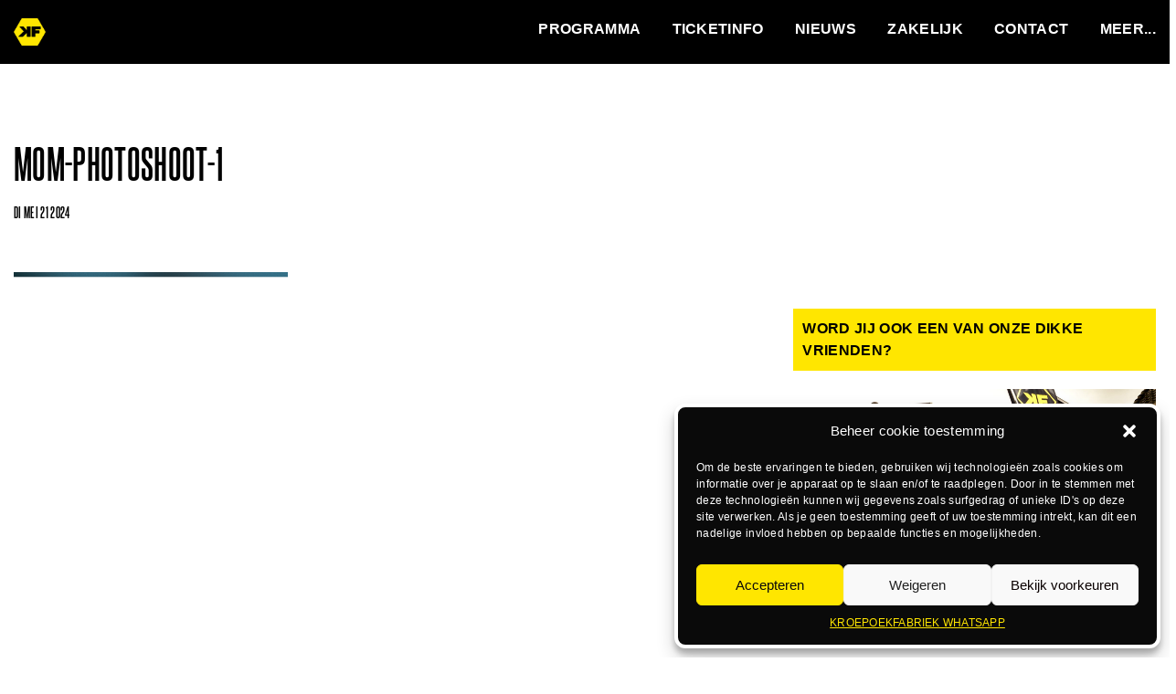

--- FILE ---
content_type: text/html; charset=UTF-8
request_url: https://kroepoekfabriek.nl/agenda/mother-of-millions-thistle-sifter-2/attachment/61143/
body_size: 13363
content:


<!doctype html>
<html class="no-js" lang="nl-NL" >
    <head>
<meta name="facebook-domain-verification" content="q2uyvoonlximm2at153ll2ijg1wq7b" />
<script>var interval = setInterval(function() { if(document.readyState === 'complete') { clearInterval(interval);$("#load_site").fadeOut('slow', function(){$("#load_site").remove();});}  }, 100);</script>
<style>
#load_site{position:absolute;z-index:9999999999;width:100%;height:100%;top:0;left:0;opacity:1;background-color:#ffe600}#load_site span{width:120px;height:60px;position:absolute;left:50%;top:50%;margin-left:-60px;margin-top:-30px; font-weight: bold; font-size: 1em; font-color:white; text-align: center;}
		#container{
	padding-top:60px;}
	</style>

        <!-- WP-NODE 3 -->
        <meta charset="utf-8" />
        <meta name="viewport" content="initial-scale=1, width=device-width, maximum-scale=1, minimum-scale=1, user-scalable=no">
        <title>mom-photoshoot-1 | De Kroepoekfabriek</title>
        <link rel="icon" href="https://kroepoekfabriek.nl/wp-content/themes/kroepoekfabriek/favicon.ico" type="image/x-icon">

        <script>
            var wpurl = 'https://kroepoekfabriek.nl';
            var FB;
        </script>
		 <meta name='robots' content='index, follow, max-image-preview:large, max-snippet:-1, max-video-preview:-1' />
	<style>img:is([sizes="auto" i], [sizes^="auto," i]) { contain-intrinsic-size: 3000px 1500px }</style>
	
	<!-- This site is optimized with the Yoast SEO plugin v24.3 - https://yoast.com/wordpress/plugins/seo/ -->
	<link rel="canonical" href="https://kroepoekfabriek.nl/agenda/mother-of-millions-thistle-sifter-2/attachment/61143/" />
	<meta property="og:locale" content="nl_NL" />
	<meta property="og:type" content="article" />
	<meta property="og:title" content="mom-photoshoot-1 | De Kroepoekfabriek" />
	<meta property="og:url" content="https://kroepoekfabriek.nl/agenda/mother-of-millions-thistle-sifter-2/attachment/61143/" />
	<meta property="og:site_name" content="De Kroepoekfabriek" />
	<meta property="article:publisher" content="http://www.facebook.com/kroepoekfabriek" />
	<meta property="article:modified_time" content="2024-05-21T11:41:37+00:00" />
	<meta property="og:image" content="https://kroepoekfabriek.nl/agenda/mother-of-millions-thistle-sifter-2/attachment/61143" />
	<meta property="og:image:width" content="1024" />
	<meta property="og:image:height" content="512" />
	<meta property="og:image:type" content="image/png" />
	<script type="application/ld+json" class="yoast-schema-graph">{"@context":"https://schema.org","@graph":[{"@type":"WebPage","@id":"https://kroepoekfabriek.nl/agenda/mother-of-millions-thistle-sifter-2/attachment/61143/","url":"https://kroepoekfabriek.nl/agenda/mother-of-millions-thistle-sifter-2/attachment/61143/","name":"mom-photoshoot-1 | De Kroepoekfabriek","isPartOf":{"@id":"https://kroepoekfabriek.nl/#website"},"primaryImageOfPage":{"@id":"https://kroepoekfabriek.nl/agenda/mother-of-millions-thistle-sifter-2/attachment/61143/#primaryimage"},"image":{"@id":"https://kroepoekfabriek.nl/agenda/mother-of-millions-thistle-sifter-2/attachment/61143/#primaryimage"},"thumbnailUrl":"https://kroepoekfabriek.nl/wp-content/uploads/2024/04/mom-photoshoot-1-1.png","datePublished":"2024-05-21T11:41:36+00:00","dateModified":"2024-05-21T11:41:37+00:00","breadcrumb":{"@id":"https://kroepoekfabriek.nl/agenda/mother-of-millions-thistle-sifter-2/attachment/61143/#breadcrumb"},"inLanguage":"nl-NL","potentialAction":[{"@type":"ReadAction","target":["https://kroepoekfabriek.nl/agenda/mother-of-millions-thistle-sifter-2/attachment/61143/"]}]},{"@type":"ImageObject","inLanguage":"nl-NL","@id":"https://kroepoekfabriek.nl/agenda/mother-of-millions-thistle-sifter-2/attachment/61143/#primaryimage","url":"https://kroepoekfabriek.nl/wp-content/uploads/2024/04/mom-photoshoot-1-1.png","contentUrl":"https://kroepoekfabriek.nl/wp-content/uploads/2024/04/mom-photoshoot-1-1.png","width":2000,"height":1000},{"@type":"BreadcrumbList","@id":"https://kroepoekfabriek.nl/agenda/mother-of-millions-thistle-sifter-2/attachment/61143/#breadcrumb","itemListElement":[{"@type":"ListItem","position":1,"name":"Home","item":"https://kroepoekfabriek.nl/"},{"@type":"ListItem","position":2,"name":"MOTHER OF MILLIONS + THISTLE SIFTER","item":"https://kroepoekfabriek.nl/agenda/mother-of-millions-thistle-sifter-2/"},{"@type":"ListItem","position":3,"name":"mom-photoshoot-1"}]},{"@type":"WebSite","@id":"https://kroepoekfabriek.nl/#website","url":"https://kroepoekfabriek.nl/","name":"De Kroepoekfabriek","description":"Poppodium Vlaardingen: concerten, clubavonden en meer.","publisher":{"@id":"https://kroepoekfabriek.nl/#organization"},"potentialAction":[{"@type":"SearchAction","target":{"@type":"EntryPoint","urlTemplate":"https://kroepoekfabriek.nl/?s={search_term_string}"},"query-input":{"@type":"PropertyValueSpecification","valueRequired":true,"valueName":"search_term_string"}}],"inLanguage":"nl-NL"},{"@type":"Organization","@id":"https://kroepoekfabriek.nl/#organization","name":"De Kroepoekfabriek","url":"https://kroepoekfabriek.nl/","logo":{"@type":"ImageObject","inLanguage":"nl-NL","@id":"https://kroepoekfabriek.nl/#/schema/logo/image/","url":"https://kroepoekfabriek.nl/wp-content/uploads/2016/06/KF-Logo-RGB-v1.png","contentUrl":"https://kroepoekfabriek.nl/wp-content/uploads/2016/06/KF-Logo-RGB-v1.png","width":640,"height":640,"caption":"De Kroepoekfabriek"},"image":{"@id":"https://kroepoekfabriek.nl/#/schema/logo/image/"},"sameAs":["http://www.facebook.com/kroepoekfabriek","https://x.com/kroepoekfabriek","http://instagram.com/kroepoekfabriek/","https://www.linkedin.com/company/kroepoekfabriek","https://www.youtube.com/user/kroepoekfabriek"]}]}</script>
	<!-- / Yoast SEO plugin. -->


<link rel='stylesheet' id='wp-block-library-css' href='https://kroepoekfabriek.nl/wp-includes/css/dist/block-library/style.min.css' type='text/css' media='all' />
<style id='classic-theme-styles-inline-css' type='text/css'>
/*! This file is auto-generated */
.wp-block-button__link{color:#fff;background-color:#32373c;border-radius:9999px;box-shadow:none;text-decoration:none;padding:calc(.667em + 2px) calc(1.333em + 2px);font-size:1.125em}.wp-block-file__button{background:#32373c;color:#fff;text-decoration:none}
</style>
<style id='global-styles-inline-css' type='text/css'>
:root{--wp--preset--aspect-ratio--square: 1;--wp--preset--aspect-ratio--4-3: 4/3;--wp--preset--aspect-ratio--3-4: 3/4;--wp--preset--aspect-ratio--3-2: 3/2;--wp--preset--aspect-ratio--2-3: 2/3;--wp--preset--aspect-ratio--16-9: 16/9;--wp--preset--aspect-ratio--9-16: 9/16;--wp--preset--color--black: #000000;--wp--preset--color--cyan-bluish-gray: #abb8c3;--wp--preset--color--white: #ffffff;--wp--preset--color--pale-pink: #f78da7;--wp--preset--color--vivid-red: #cf2e2e;--wp--preset--color--luminous-vivid-orange: #ff6900;--wp--preset--color--luminous-vivid-amber: #fcb900;--wp--preset--color--light-green-cyan: #7bdcb5;--wp--preset--color--vivid-green-cyan: #00d084;--wp--preset--color--pale-cyan-blue: #8ed1fc;--wp--preset--color--vivid-cyan-blue: #0693e3;--wp--preset--color--vivid-purple: #9b51e0;--wp--preset--gradient--vivid-cyan-blue-to-vivid-purple: linear-gradient(135deg,rgba(6,147,227,1) 0%,rgb(155,81,224) 100%);--wp--preset--gradient--light-green-cyan-to-vivid-green-cyan: linear-gradient(135deg,rgb(122,220,180) 0%,rgb(0,208,130) 100%);--wp--preset--gradient--luminous-vivid-amber-to-luminous-vivid-orange: linear-gradient(135deg,rgba(252,185,0,1) 0%,rgba(255,105,0,1) 100%);--wp--preset--gradient--luminous-vivid-orange-to-vivid-red: linear-gradient(135deg,rgba(255,105,0,1) 0%,rgb(207,46,46) 100%);--wp--preset--gradient--very-light-gray-to-cyan-bluish-gray: linear-gradient(135deg,rgb(238,238,238) 0%,rgb(169,184,195) 100%);--wp--preset--gradient--cool-to-warm-spectrum: linear-gradient(135deg,rgb(74,234,220) 0%,rgb(151,120,209) 20%,rgb(207,42,186) 40%,rgb(238,44,130) 60%,rgb(251,105,98) 80%,rgb(254,248,76) 100%);--wp--preset--gradient--blush-light-purple: linear-gradient(135deg,rgb(255,206,236) 0%,rgb(152,150,240) 100%);--wp--preset--gradient--blush-bordeaux: linear-gradient(135deg,rgb(254,205,165) 0%,rgb(254,45,45) 50%,rgb(107,0,62) 100%);--wp--preset--gradient--luminous-dusk: linear-gradient(135deg,rgb(255,203,112) 0%,rgb(199,81,192) 50%,rgb(65,88,208) 100%);--wp--preset--gradient--pale-ocean: linear-gradient(135deg,rgb(255,245,203) 0%,rgb(182,227,212) 50%,rgb(51,167,181) 100%);--wp--preset--gradient--electric-grass: linear-gradient(135deg,rgb(202,248,128) 0%,rgb(113,206,126) 100%);--wp--preset--gradient--midnight: linear-gradient(135deg,rgb(2,3,129) 0%,rgb(40,116,252) 100%);--wp--preset--font-size--small: 13px;--wp--preset--font-size--medium: 20px;--wp--preset--font-size--large: 36px;--wp--preset--font-size--x-large: 42px;--wp--preset--spacing--20: 0.44rem;--wp--preset--spacing--30: 0.67rem;--wp--preset--spacing--40: 1rem;--wp--preset--spacing--50: 1.5rem;--wp--preset--spacing--60: 2.25rem;--wp--preset--spacing--70: 3.38rem;--wp--preset--spacing--80: 5.06rem;--wp--preset--shadow--natural: 6px 6px 9px rgba(0, 0, 0, 0.2);--wp--preset--shadow--deep: 12px 12px 50px rgba(0, 0, 0, 0.4);--wp--preset--shadow--sharp: 6px 6px 0px rgba(0, 0, 0, 0.2);--wp--preset--shadow--outlined: 6px 6px 0px -3px rgba(255, 255, 255, 1), 6px 6px rgba(0, 0, 0, 1);--wp--preset--shadow--crisp: 6px 6px 0px rgba(0, 0, 0, 1);}:where(.is-layout-flex){gap: 0.5em;}:where(.is-layout-grid){gap: 0.5em;}body .is-layout-flex{display: flex;}.is-layout-flex{flex-wrap: wrap;align-items: center;}.is-layout-flex > :is(*, div){margin: 0;}body .is-layout-grid{display: grid;}.is-layout-grid > :is(*, div){margin: 0;}:where(.wp-block-columns.is-layout-flex){gap: 2em;}:where(.wp-block-columns.is-layout-grid){gap: 2em;}:where(.wp-block-post-template.is-layout-flex){gap: 1.25em;}:where(.wp-block-post-template.is-layout-grid){gap: 1.25em;}.has-black-color{color: var(--wp--preset--color--black) !important;}.has-cyan-bluish-gray-color{color: var(--wp--preset--color--cyan-bluish-gray) !important;}.has-white-color{color: var(--wp--preset--color--white) !important;}.has-pale-pink-color{color: var(--wp--preset--color--pale-pink) !important;}.has-vivid-red-color{color: var(--wp--preset--color--vivid-red) !important;}.has-luminous-vivid-orange-color{color: var(--wp--preset--color--luminous-vivid-orange) !important;}.has-luminous-vivid-amber-color{color: var(--wp--preset--color--luminous-vivid-amber) !important;}.has-light-green-cyan-color{color: var(--wp--preset--color--light-green-cyan) !important;}.has-vivid-green-cyan-color{color: var(--wp--preset--color--vivid-green-cyan) !important;}.has-pale-cyan-blue-color{color: var(--wp--preset--color--pale-cyan-blue) !important;}.has-vivid-cyan-blue-color{color: var(--wp--preset--color--vivid-cyan-blue) !important;}.has-vivid-purple-color{color: var(--wp--preset--color--vivid-purple) !important;}.has-black-background-color{background-color: var(--wp--preset--color--black) !important;}.has-cyan-bluish-gray-background-color{background-color: var(--wp--preset--color--cyan-bluish-gray) !important;}.has-white-background-color{background-color: var(--wp--preset--color--white) !important;}.has-pale-pink-background-color{background-color: var(--wp--preset--color--pale-pink) !important;}.has-vivid-red-background-color{background-color: var(--wp--preset--color--vivid-red) !important;}.has-luminous-vivid-orange-background-color{background-color: var(--wp--preset--color--luminous-vivid-orange) !important;}.has-luminous-vivid-amber-background-color{background-color: var(--wp--preset--color--luminous-vivid-amber) !important;}.has-light-green-cyan-background-color{background-color: var(--wp--preset--color--light-green-cyan) !important;}.has-vivid-green-cyan-background-color{background-color: var(--wp--preset--color--vivid-green-cyan) !important;}.has-pale-cyan-blue-background-color{background-color: var(--wp--preset--color--pale-cyan-blue) !important;}.has-vivid-cyan-blue-background-color{background-color: var(--wp--preset--color--vivid-cyan-blue) !important;}.has-vivid-purple-background-color{background-color: var(--wp--preset--color--vivid-purple) !important;}.has-black-border-color{border-color: var(--wp--preset--color--black) !important;}.has-cyan-bluish-gray-border-color{border-color: var(--wp--preset--color--cyan-bluish-gray) !important;}.has-white-border-color{border-color: var(--wp--preset--color--white) !important;}.has-pale-pink-border-color{border-color: var(--wp--preset--color--pale-pink) !important;}.has-vivid-red-border-color{border-color: var(--wp--preset--color--vivid-red) !important;}.has-luminous-vivid-orange-border-color{border-color: var(--wp--preset--color--luminous-vivid-orange) !important;}.has-luminous-vivid-amber-border-color{border-color: var(--wp--preset--color--luminous-vivid-amber) !important;}.has-light-green-cyan-border-color{border-color: var(--wp--preset--color--light-green-cyan) !important;}.has-vivid-green-cyan-border-color{border-color: var(--wp--preset--color--vivid-green-cyan) !important;}.has-pale-cyan-blue-border-color{border-color: var(--wp--preset--color--pale-cyan-blue) !important;}.has-vivid-cyan-blue-border-color{border-color: var(--wp--preset--color--vivid-cyan-blue) !important;}.has-vivid-purple-border-color{border-color: var(--wp--preset--color--vivid-purple) !important;}.has-vivid-cyan-blue-to-vivid-purple-gradient-background{background: var(--wp--preset--gradient--vivid-cyan-blue-to-vivid-purple) !important;}.has-light-green-cyan-to-vivid-green-cyan-gradient-background{background: var(--wp--preset--gradient--light-green-cyan-to-vivid-green-cyan) !important;}.has-luminous-vivid-amber-to-luminous-vivid-orange-gradient-background{background: var(--wp--preset--gradient--luminous-vivid-amber-to-luminous-vivid-orange) !important;}.has-luminous-vivid-orange-to-vivid-red-gradient-background{background: var(--wp--preset--gradient--luminous-vivid-orange-to-vivid-red) !important;}.has-very-light-gray-to-cyan-bluish-gray-gradient-background{background: var(--wp--preset--gradient--very-light-gray-to-cyan-bluish-gray) !important;}.has-cool-to-warm-spectrum-gradient-background{background: var(--wp--preset--gradient--cool-to-warm-spectrum) !important;}.has-blush-light-purple-gradient-background{background: var(--wp--preset--gradient--blush-light-purple) !important;}.has-blush-bordeaux-gradient-background{background: var(--wp--preset--gradient--blush-bordeaux) !important;}.has-luminous-dusk-gradient-background{background: var(--wp--preset--gradient--luminous-dusk) !important;}.has-pale-ocean-gradient-background{background: var(--wp--preset--gradient--pale-ocean) !important;}.has-electric-grass-gradient-background{background: var(--wp--preset--gradient--electric-grass) !important;}.has-midnight-gradient-background{background: var(--wp--preset--gradient--midnight) !important;}.has-small-font-size{font-size: var(--wp--preset--font-size--small) !important;}.has-medium-font-size{font-size: var(--wp--preset--font-size--medium) !important;}.has-large-font-size{font-size: var(--wp--preset--font-size--large) !important;}.has-x-large-font-size{font-size: var(--wp--preset--font-size--x-large) !important;}
:where(.wp-block-post-template.is-layout-flex){gap: 1.25em;}:where(.wp-block-post-template.is-layout-grid){gap: 1.25em;}
:where(.wp-block-columns.is-layout-flex){gap: 2em;}:where(.wp-block-columns.is-layout-grid){gap: 2em;}
:root :where(.wp-block-pullquote){font-size: 1.5em;line-height: 1.6;}
</style>
<link rel='stylesheet' id='cmplz-general-css' href='https://kroepoekfabriek.nl/wp-content/plugins/complianz-gdpr/assets/css/cookieblocker.min.css' type='text/css' media='all' />
<link rel='stylesheet' id='wp-social-sharing-css' href='https://kroepoekfabriek.nl/wp-content/plugins/wp-social-sharing/static/socialshare.css' type='text/css' media='all' />
<script type="text/javascript" src="https://kroepoekfabriek.nl/wp-content/themes/kroepoekfabriek/js/vendor/jquery-3.2.1.min.js" id="jquery-js"></script>
<link rel="https://api.w.org/" href="https://kroepoekfabriek.nl/wp-json/" /><link rel="alternate" title="JSON" type="application/json" href="https://kroepoekfabriek.nl/wp-json/wp/v2/media/61143" /><link rel="alternate" title="oEmbed (JSON)" type="application/json+oembed" href="https://kroepoekfabriek.nl/wp-json/oembed/1.0/embed?url=https%3A%2F%2Fkroepoekfabriek.nl%2Fagenda%2Fmother-of-millions-thistle-sifter-2%2Fattachment%2F61143%2F" />
<link rel="alternate" title="oEmbed (XML)" type="text/xml+oembed" href="https://kroepoekfabriek.nl/wp-json/oembed/1.0/embed?url=https%3A%2F%2Fkroepoekfabriek.nl%2Fagenda%2Fmother-of-millions-thistle-sifter-2%2Fattachment%2F61143%2F&#038;format=xml" />
			<style>.cmplz-hidden {
					display: none !important;
				}</style><link rel="icon" href="https://kroepoekfabriek.nl/wp-content/uploads/2016/06/cropped-KF-Logo-RGB-v1-32x32.png" sizes="32x32" />
<link rel="icon" href="https://kroepoekfabriek.nl/wp-content/uploads/2016/06/cropped-KF-Logo-RGB-v1-192x192.png" sizes="192x192" />
<link rel="apple-touch-icon" href="https://kroepoekfabriek.nl/wp-content/uploads/2016/06/cropped-KF-Logo-RGB-v1-180x180.png" />
<meta name="msapplication-TileImage" content="https://kroepoekfabriek.nl/wp-content/uploads/2016/06/cropped-KF-Logo-RGB-v1-270x270.png" />

        <meta name="google-site-verification" content="6fPlplcTCPa3X08dSy5dBqh_g9E0fRFC1Ay_HumKJKk" />
       
        <!-- Google Tag Manager -->
<script>(function(w,d,s,l,i){w[l]=w[l]||[];w[l].push({'gtm.start':
new Date().getTime(),event:'gtm.js'});var f=d.getElementsByTagName(s)[0],
j=d.createElement(s),dl=l!='dataLayer'?'&l='+l:'';j.async=true;j.src=
'https://www.googletagmanager.com/gtm.js?id='+i+dl;f.parentNode.insertBefore(j,f);
})(window,document,'script','dataLayer','GTM-M6KG55F');</script>
<!-- End Google Tag Manager -->

		    <!-- Facebook Pixel Code -->
		    <script>
		    !function(f,b,e,v,n,t,s)
		    {if(f.fbq)return;n=f.fbq=function(){n.callMethod?
		    n.callMethod.apply(n,arguments):n.queue.push(arguments)};
		    if(!f._fbq)f._fbq=n;n.push=n;n.loaded=!0;n.version='2.0';
		    n.queue=[];t=b.createElement(e);t.async=!0;
		    t.src=v;s=b.getElementsByTagName(e)[0];
		    s.parentNode.insertBefore(t,s)}(window,document,'script',
		    'https://connect.facebook.net/en_US/fbevents.js');
		     fbq('init', '680395195405706');
		    fbq('track', 'PageView');
		    </script>
		    <noscript>
		     <img height="1" width="1" src="https://www.facebook.com/tr?id=680395195405706&ev=PageView&noscript=1"/>
		    </noscript>
		    <!-- End Facebook Pixel Code -->
      <meta name="google-site-verification" content="0TtW-Nq6MKEylME0CwBsQxzT16JBiuFG1uj_uVqnB7Q" />
<script src="https://code.jquery.com/jquery-migrate-1.4.1.min.js"></script>
	</head>
	<body data-cmplz=1 class="attachment attachment-template-default single single-attachment postid-61143 attachmentid-61143 attachment-png">
    <!-- Google Tag Manager (noscript) -->
<noscript><iframe src="https://www.googletagmanager.com/ns.html?id=GTM-M6KG55F"
height="0" width="0" style="display:none;visibility:hidden"></iframe></noscript>
<!-- End Google Tag Manager (noscript) -->
	<div id="load_site">
		<span>loading</span>
	</div>
	
    <!-- HEADER -->
    <header>
      <div class="header-block">
        <div class="row">
          <div class="large-3 medium-2 small-4 columns">
            <a href="https://kroepoekfabriek.nl"><img src="https://kroepoekfabriek.nl/wp-content/themes/kroepoekfabriek/img/logo.png" alt="" class="logo"></a>
          </div>
          <div class="large-9 medium-10 small-8 columns">
            <div class="hexagon right">
              <div class="hamburger"></div>
            </div>
          </div>
          <div class="large-9 medium-10 small-12 columns menu-l">
            <nav class="right header-nav">
              <a href="https://kroepoekfabriek.nl/#agenda" class="menu-small">Programma</a>
              <a href="https://kroepoekfabriek.nl/ticketinfo/vragen/#tickets" class="menu-small">Ticketinfo</a>
              <a href="https://kroepoekfabriek.nl/category/nieuws/" class="menu-small">Nieuws</a>
              <a href="https://kroepoekfabriek.nl/zakelijk/verhuur/" class="menu-small">Zakelijk</a>
              <a href="https://kroepoekfabriek.nl/contact/" class="menu-small">Contact</a>
              <a href="" class="toggle-menu-btn"></a>
            </nav>
          </div>
        </div>
      </div>
      <nav class="navigation-sub">
        <div class="large-12 columns toggle-menu">
            <div class="row">
              <div class="large-2 medium-4 small-12 columns">
                <nav class="nav-xl">
                  <a href="https://kroepoekfabriek.nl/#agenda"><u>Programma</u></a>
                  <a href="https://kroepoekfabriek.nl/workshop/">Workshops</a>
                
                </nav>
              </div>
              <div class="large-2 medium-4 small-12 columns">
                <nav class="nav-xl">
                  <a href="https://kroepoekfabriek.nl/ticketinfo/vragen/#tickets"><u>Ticketinfo</u></a>
                  <a href="https://kroepoekfabriek.nl/#agenda">Tickets bestellen</a>
                  <a href="https://kroepoekfabriek.nl/ticketinfo/dikkevrienden/">Dikke vrienden</a>
                  <a href="https://kroepoekfabriek.nl/ticketinfo/huisregels/">Huisregels</a>
                  <a href="https://kroepoekfabriek.nl/ticketinfo/vragen/">Vragen</a>
                </nav>
              </div>
              <div class="large-2 medium-4 small-12 columns">
                <nav class="nav-xl">
                  <a href="https://kroepoekfabriek.nl/category/nieuws/"><u>Nieuws</u></a>
                  <!-- <a href="https://kroepoekfabriek.nl/nieuwsbrief/">Nieuwsbrief</a> -->
                </nav>
              </div>
              <div class="large-3 medium-4 small-12 columns">
                <nav class="nav-xl">
                  <a href="https://kroepoekfabriek.nl/zakelijk/verhuur/"><u>Zakelijk</u></a>
                  <a href="https://kroepoekfabriek.nl/zakelijk/verhuur/">Verhuur</a>
                  <a href="https://kroepoekfabriek.nl/sponsors/">Sponsors</a>
                  <a href="https://kroepoekfabriek.nl/zakelijk/clubvan200/">De Club van 200</a>
                  <a href="https://kroepoekfabriek.nl/zakelijk/anbi-status/">Anbi status</a>
                  <a href="https://kroepoekfabriek.nl/watvindtdestad/"> Wat vindt de stad?</a>
                </nav>
              </div>
              <div class="large-3 medium-4 small-12 columns">
                <nav class="nav-xl">
                  <a href="https://kroepoekfabriek.nl/contact/"><u>Contact</u></a>
                  <a href="https://kroepoekfabriek.nl/contact/voor-artiesten/">Voor artiesten</a>
                  <a href="https://kroepoekfabriek.nl/contact/het-team/">Het team</a>
                  <a href="https://kroepoekfabriek.nl/contact/route/">Route</a>
                  <a href="https://kroepoekfabriek.nl/contact/kroe/">Kroe</a>
                  <a href="https://kroepoekfabriek.nl/contact/vacatures/">Vacatures</a>
                </nav>
              </div>

            </div>
          </div>
      </nav>
    </header>
    <!-- /HEADER -->


    <!-- CONTENT -->
    <div id="container">
      <br/><br/>
      
            <section class="no-padding-bottom pattern-gr">
        <div class="color-blur-white"></div>
        <div class="row">
                    <div class="large-8 medium-12 small-12 columns titles">
            <span class="title">mom-photoshoot-1</span>
            <span>di mei 21 2024</span>
          </div>
        </div>
        <div class="row">
          <div class="large-8 medium-12 small-12 columns">

            <p class="attachment"><a href='https://kroepoekfabriek.nl/wp-content/uploads/2024/04/mom-photoshoot-1-1.png'><img decoding="async" width="300" height="150" src="https://kroepoekfabriek.nl/wp-content/uploads/2024/04/mom-photoshoot-1-1.png" class="attachment-medium size-medium" alt="" /></a></p>

            <script type="text/javascript" src="//s7.addthis.com/js/300/addthis_widget.js#pubid=ra-4f016c473ee42ce1" async="async"></script>
            <div class="addthis_sharing_toolbox"></div>

           <!--
 <div class="row">
              <div class="large-6 medium-12 small-12 columns">

              <div class="social-share">
              <div class="social-hover">
                <div class="share-item">
                  <div class="icon-hover"><div><i class="fa fa-twitter"></i>Tweet</div></div>
                  <span class='st_twitter_hcount social-icon' displayText='Tweet' st_url="https://kroepoekfabriek.nl/agenda/mother-of-millions-thistle-sifter-2/attachment/61143/" st_title="mom-photoshoot-1"></span>
                </div>
                <div class="share-item">
                  <div class="icon-hover"><div><i class="fa fa-facebook"></i>Like</div></div>
                  <span class='st_fblike_hcount social-icon' displayText='Facebook Like' st_url="https://kroepoekfabriek.nl/agenda/mother-of-millions-thistle-sifter-2/attachment/61143/" st_title="mom-photoshoot-1"></span>
                </div>
              </div>
            </div>

              </div>
            </div>
-->

          </div>
          <div class="large-4 medium-12 small-12 columns">
            <article id="custom_html-2" class="widget_text row widget widget_custom_html"><div class="widget_text small-12 columns"><div class="textwidget custom-html-widget"></div></div></article><article id="text-2" class="row widget widget_text"><div class="small-12 columns">			<div class="textwidget"><a href="https://kroepoekfabriek.nl/ticketinfo/dikkevrienden/" class="btn">Word jij ook een van onze DIKKE VRIENDEN?</a></div>
		</div></article><div class="widget image-widget"><p class="simple-image"><a href="https://kroepoekfabriek.nl/ticketinfo/dikkevrienden/" target="_blank"><img width="1602" height="1028" src="https://kroepoekfabriek.nl/wp-content/uploads/2023/09/widget-kf-dikke-vrienden.jpg" class="attachment-full size-full" alt="" decoding="async" fetchpriority="high" srcset="https://kroepoekfabriek.nl/wp-content/uploads/2023/09/widget-kf-dikke-vrienden.jpg 1602w, https://kroepoekfabriek.nl/wp-content/uploads/2023/09/widget-kf-dikke-vrienden-300x193.jpg 300w, https://kroepoekfabriek.nl/wp-content/uploads/2023/09/widget-kf-dikke-vrienden-1024x657.jpg 1024w, https://kroepoekfabriek.nl/wp-content/uploads/2023/09/widget-kf-dikke-vrienden-768x493.jpg 768w, https://kroepoekfabriek.nl/wp-content/uploads/2023/09/widget-kf-dikke-vrienden-1536x986.jpg 1536w, https://kroepoekfabriek.nl/wp-content/uploads/2023/09/widget-kf-dikke-vrienden-560x359.jpg 560w" sizes="(max-width: 1602px) 100vw, 1602px" /></a></p></div>          </div>
        </div>
      </section>
      
          <section class="shadow kf-no-padding-top">
        <div class="row">
            <div class="large-12 columns">
                <div class="kf-block kf-block-events">
                                        <div class="detail-slider">
                                                    <a href="https://kroepoekfabriek.nl/skate-en-punkrockfestival-rock-n-ramps-een-goedbezocht-succes/" class="item" style="background-image: url('https://kroepoekfabriek.nl/wp-content/uploads/2025/08/368_20250726_RVR_0420_ronvanrutten_LR-308x250.jpg');">
                                <div class="kf-item-date">
                                    <span>vr 1 augustus 2025</span>
                                </div>
                                <div class="kf-item-titles">
                                    <span class="title">SKATE- EN PUNKROCKFESTIVAL ROCK &#8216;N RAMPS EEN GOEDBEZOCHT SUCCES</span> <span></span>
                                </div>
                            </a>
                                                    <a href="https://kroepoekfabriek.nl/verminderde-bereikbaarheid-gedurende-drie-weken/" class="item" style="background-image: url('');">
                                <div class="kf-item-date">
                                    <span>vr 18 juli 2025</span>
                                </div>
                                <div class="kf-item-titles">
                                    <span class="title">VERMINDERDE BEREIKBAARHEID GEDURENDE DRIE WEKEN</span> <span></span>
                                </div>
                            </a>
                                                    <a href="https://kroepoekfabriek.nl/cultuurcafe/" class="item" style="background-image: url('https://kroepoekfabriek.nl/wp-content/uploads/2025/07/Cultuur-Cafe-2024-Jan-Thijssen-046-308x250.jpg');">
                                <div class="kf-item-date">
                                    <span>do 3 juli 2025</span>
                                </div>
                                <div class="kf-item-titles">
                                    <span class="title">TWEEDE EDITIE VAN CULTUURCAFÉ IN DE KF OP 15 SEPTEMBER</span> <span></span>
                                </div>
                            </a>
                                                    <a href="https://kroepoekfabriek.nl/podiumtechnicus-vacature-16-uur/" class="item" style="background-image: url('https://kroepoekfabriek.nl/wp-content/uploads/2023/02/7C5A0470-308x250.jpg');">
                                <div class="kf-item-date">
                                    <span>wo 25 juni 2025</span>
                                </div>
                                <div class="kf-item-titles">
                                    <span class="title">VACATURE: PODIUMTECHNICUS (16 UUR P/W)</span> <span></span>
                                </div>
                            </a>
                                                    <a href="https://kroepoekfabriek.nl/drie-nieuwe-toezichthouders-aan-boord-van-de-stadspodia/" class="item" style="background-image: url('https://kroepoekfabriek.nl/wp-content/uploads/2025/05/020_20250506_IMG_0615_ronvanrutten_HR-308x250.jpg');">
                                <div class="kf-item-date">
                                    <span>ma 12 mei 2025</span>
                                </div>
                                <div class="kf-item-titles">
                                    <span class="title">DRIE NIEUWE TOEZICHTHOUDERS AAN BOORD VAN DE STADSPODIA</span> <span></span>
                                </div>
                            </a>
                                                    <a href="https://kroepoekfabriek.nl/de-kroepoekfabriek-zoekt-medewerker-horeca-en-facilitaire-dienst/" class="item" style="background-image: url('https://kroepoekfabriek.nl/wp-content/uploads/2024/12/horeca-en-faciliair-beeld-KF-2024-vierkant-308x250.png');">
                                <div class="kf-item-date">
                                    <span>wo 18 december 2024</span>
                                </div>
                                <div class="kf-item-titles">
                                    <span class="title">DE KROEPOEKFABRIEK ZOEKT MEDEWERKER HORECA EN FACILITAIRE DIENST</span> <span></span>
                                </div>
                            </a>
                                                    <a href="https://kroepoekfabriek.nl/vacature-twee-leden-raad-van-toezicht-vrijwillig/" class="item" style="background-image: url('https://kroepoekfabriek.nl/wp-content/uploads/2024/11/Vacature-RVT-Liggend-website-308x250.png');">
                                <div class="kf-item-date">
                                    <span>ma 11 november 2024</span>
                                </div>
                                <div class="kf-item-titles">
                                    <span class="title">VACATURE: TWEE LEDEN RAAD VAN TOEZICHT (VRIJWILLIG)</span> <span></span>
                                </div>
                            </a>
                                                    <a href="https://kroepoekfabriek.nl/de-kroepoekfabriek-maakt-zich-klaar-voor-de-toekomst/" class="item" style="background-image: url('https://kroepoekfabriek.nl/wp-content/uploads/2024/07/01-Fotos-Bart-en-Jesse-Kroepoekfabriek-21-juni-2024_-scaled-e1720443308753-308x250.jpg');">
                                <div class="kf-item-date">
                                    <span>ma 8 juli 2024</span>
                                </div>
                                <div class="kf-item-titles">
                                    <span class="title">DE KROEPOEKFABRIEK MAAKT ZICH KLAAR VOOR DE TOEKOMST</span> <span></span>
                                </div>
                            </a>
                                            </div>
                </div>
            </div>
        </div>
    </section>
    
    </div>
    <!-- /CONTENT -->

<!-- FOOTER -->
<style>
					.social svg{
						height:20px;
						fill:#008584;
					}</style>
				
<footer>
    <div class="search">
        <div class="row">
            <div class="large-12 columns fixed-block">
                <div class="large-4 medium-4 small-6 columns">
                    <form role="search" method="get" class="searchform" action="https://kroepoekfabriek.nl/">
                        <label>
                            <input type="search" class="search-field" placeholder="ZOEKEN" value="" name="s" title="Zoeken naar:">
                        </label>
                    </form>
                </div>
                <div class="large-4 medium-4 small-6 columns">
                    <div class="music-pl">
                        <div id="mp_playlist" style="display: none">
                                                    </div>
                    </div>
                </div>
				
				
				
                <div class="large-4 medium-4 small-12 hide-for-small columns text-right">
                    <a target="_blank" href="https://twitter.com/kroepoekfabriek" class="social">
				<svg xmlns="http://www.w3.org/2000/svg" viewBox="0 0 512 512"><!--!Font Awesome Free 6.5.2 by @fontawesome - https://fontawesome.com License - https://fontawesome.com/license/free Copyright 2024 Fonticons, Inc.--><path d="M389.2 48h70.6L305.6 224.2 487 464H345L233.7 318.6 106.5 464H35.8L200.7 275.5 26.8 48H172.4L272.9 180.9 389.2 48zM364.4 421.8h39.1L151.1 88h-42L364.4 421.8z"/></svg>
					</a>
					
                    <a target="_blank" href="https://www.youtube.com/user/kroepoekfabriek" class="social">
					<svg xmlns="http://www.w3.org/2000/svg" viewBox="0 0 576 512" width="20">
						<path d="M549.7 124.1c-6.3-23.7-24.8-42.3-48.3-48.6C458.8 64 288 64 288 64S117.2 64 74.6 75.5c-23.5 6.3-42 24.9-48.3 48.6-11.4 42.9-11.4 132.3-11.4 132.3s0 89.4 11.4 132.3c6.3 23.7 24.8 41.5 48.3 47.8C117.2 448 288 448 288 448s170.8 0 213.4-11.5c23.5-6.3 42-24.2 48.3-47.8 11.4-42.9 11.4-132.3 11.4-132.3s0-89.4-11.4-132.3zm-317.5 213.5V175.2l142.7 81.2-142.7 81.2z"/></svg>
					</a>
					
                    <a target="_blank" href="https://www.facebook.com/kroepoekfabriek" class="social">
					<svg xmlns="http://www.w3.org/2000/svg" viewBox="0 0 512 512"><path d="M512 256C512 114.6 397.4 0 256 0S0 114.6 0 256C0 376 82.7 476.8 194.2 504.5V334.2H141.4V256h52.8V222.3c0-87.1 39.4-127.5 125-127.5c16.2 0 44.2 3.2 55.7 6.4V172c-6-.6-16.5-1-29.6-1c-42 0-58.2 15.9-58.2 57.2V256h83.6l-14.4 78.2H287V510.1C413.8 494.8 512 386.9 512 256h0z"/></svg>
					</a>
                    <a target="_blank" href="https://instagram.com/kroepoekfabriek/" class="social">
					<svg xmlns="http://www.w3.org/2000/svg" viewBox="0 0 448 512"><!--!Font Awesome Free 6.5.2 by @fontawesome - https://fontawesome.com License - https://fontawesome.com/license/free Copyright 2024 Fonticons, Inc.--><path d="M224.1 141c-63.6 0-114.9 51.3-114.9 114.9s51.3 114.9 114.9 114.9S339 319.5 339 255.9 287.7 141 224.1 141zm0 189.6c-41.1 0-74.7-33.5-74.7-74.7s33.5-74.7 74.7-74.7 74.7 33.5 74.7 74.7-33.6 74.7-74.7 74.7zm146.4-194.3c0 14.9-12 26.8-26.8 26.8-14.9 0-26.8-12-26.8-26.8s12-26.8 26.8-26.8 26.8 12 26.8 26.8zm76.1 27.2c-1.7-35.9-9.9-67.7-36.2-93.9-26.2-26.2-58-34.4-93.9-36.2-37-2.1-147.9-2.1-184.9 0-35.8 1.7-67.6 9.9-93.9 36.1s-34.4 58-36.2 93.9c-2.1 37-2.1 147.9 0 184.9 1.7 35.9 9.9 67.7 36.2 93.9s58 34.4 93.9 36.2c37 2.1 147.9 2.1 184.9 0 35.9-1.7 67.7-9.9 93.9-36.2 26.2-26.2 34.4-58 36.2-93.9 2.1-37 2.1-147.8 0-184.8zM398.8 388c-7.8 19.6-22.9 34.7-42.6 42.6-29.5 11.7-99.5 9-132.1 9s-102.7 2.6-132.1-9c-19.6-7.8-34.7-22.9-42.6-42.6-11.7-29.5-9-99.5-9-132.1s-2.6-102.7 9-132.1c7.8-19.6 22.9-34.7 42.6-42.6 29.5-11.7 99.5-9 132.1-9s102.7-2.6 132.1 9c19.6 7.8 34.7 22.9 42.6 42.6 11.7 29.5 9 99.5 9 132.1s2.7 102.7-9 132.1z"/></svg>
					</a>
					<a target="_blank" href="https://www.tiktok.com/@kroepoekfabriek" class="social">
					<svg xmlns="http://www.w3.org/2000/svg" viewBox="0 0 448 512"><!--!Font Awesome Free 6.5.2 by @fontawesome - https://fontawesome.com License - https://fontawesome.com/license/free Copyright 2024 Fonticons, Inc.--><path d="M448 209.9a210.1 210.1 0 0 1 -122.8-39.3V349.4A162.6 162.6 0 1 1 185 188.3V278.2a74.6 74.6 0 1 0 52.2 71.2V0l88 0a121.2 121.2 0 0 0 1.9 22.2h0A122.2 122.2 0 0 0 381 102.4a121.4 121.4 0 0 0 67 20.1z"/></svg>
					</a>
					<a target="_blank" href="https://www.linkedin.com/company/kroepoekfabriek?originalSubdomain=nl" class="social">
					<svg xmlns="http://www.w3.org/2000/svg" viewBox="0 0 448 512"><!--!Font Awesome Free 6.5.2 by @fontawesome - https://fontawesome.com License - https://fontawesome.com/license/free Copyright 2024 Fonticons, Inc.--><path d="M416 32H31.9C14.3 32 0 46.5 0 64.3v383.4C0 465.5 14.3 480 31.9 480H416c17.6 0 32-14.5 32-32.3V64.3c0-17.8-14.4-32.3-32-32.3zM135.4 416H69V202.2h66.5V416zm-33.2-243c-21.3 0-38.5-17.3-38.5-38.5S80.9 96 102.2 96c21.2 0 38.5 17.3 38.5 38.5 0 21.3-17.2 38.5-38.5 38.5zm282.1 243h-66.4V312c0-24.8-.5-56.7-34.5-56.7-34.6 0-39.9 27-39.9 54.9V416h-66.4V202.2h63.7v29.2h.9c8.9-16.8 30.6-34.5 62.9-34.5 67.2 0 79.7 44.3 79.7 101.9V416z"/></svg></a>
                </div>
            </div>
        </div>
    </div>
    <div class="row">
        <div class="large-12 columns">
            <div class="border"></div>
        </div>
    </div>
    <div class="footer-menu">
        <div class="row">
            <div class="large-2 medium-5 small-12 columns">
                <img src="https://kroepoekfabriek.nl/wp-content/themes/kroepoekfabriek/img/kroepoek_logo.png" width="144" height="81" alt="De Kroepoekfabriek" class="logo-footer">
            </div>
            <div class="large-3 medium-7 columns">
                <div class="row">
                    <div class="large-6 medium-6 small-12 columns">
                        <nav>
                            <a href="https://kroepoekfabriek.nl/agenda/">Agenda</a>
                            <a href="https://kroepoekfabriek.nl/ticketinfo/vragen/#tickets">Ticketinfo</a>
                            <a href="https://kroepoekfabriek.nl/category/nieuws/">Nieuws</a>
                            <a href="https://kroepoekfabriek.nl/fotos/">Foto's</a>
                            <a href="https://kroepoekfabriek.nl/contact/">Contact</a>
                            <small><br/>
                                <a class="no-ajaxy" target="_blank" href="https://kroepoekfabriek.nl/wp-content/themes/kroepoekfabriek/privacy-statement-vnpf-lid-20-mei-2016.pdf">Privacy Statement</a>
                            </small>
                        </nav>
                    </div>
                    <div class="large-6 medium-6 small-12 columns">
                        <nav>
                            <a href="https://kroepoekfabriek.nl/zakelijk/verhuur/">Verhuur</a>
                            <a href="https://kroepoekfabriek.nl/workshop/">Workshops</a>
                            <a href="https://kroepoekfabriek.nl/ticketinfo/huisregels/">Huisregels</a>
                            <a href="https://kroepoekfabriek.nl/vragen/">vragen</a>
                            <a>&nbsp;</a>
                            <small><br/>
                                <a class="no-ajaxy" target="_blank" href="https://kroepoekfabriek.nl/wp-content/themes/kroepoekfabriek/cookie-verklaring-vnpf-lid-20-mei-2016.pdf">Cookie verklaring</a>
                            </small>
                        </nav>
                    </div>
                </div>
            </div>
            <div class="large-7 small-12 columns clients-block">
                <div class="row">
                    <div class="large-5 medium-5 columns">
                        <div class="newsletter" id="nb" name"nb">
                            <span class="news-title">Aanmelden nieuwsbrief</span>
                              	  							
										  
            <form action="?" method="post" style="clear:both;float:inherit;">
                <div id="mc_embed_signup_scroll">
                	<input type="email" value="" name="email" class="email" id="mce-EMAIL" placeholder="E-mailadres" required="">
                    <div class="clear"><input type="submit" value="Inschrijven" name="subscribe" id="mc-embedded-subscribe" class="button"></div>
                </div>
            </form>
							  			                          </div>
                    </div>
                    <div class="large-7 medium-7 columns">
                        <div class="client-slider" style="margin-bottom: 5px;">
                                                            <div class="item">
                                    <a href="https://kroepoekfabriek.nl/sponsors/" target="_blank">
                                        <img src="https://kroepoekfabriek.nl/wp-content/uploads/2015/08/client-3.png" alt="Gemeente Vlaardingen" class="clients">
                                    </a>
                                </div>                                <div class="item">
                                    <a href="https://kroepoekfabriek.nl/sponsors/" target="_blank">
                                        <img src="https://kroepoekfabriek.nl/wp-content/uploads/2024/07/Fonds-Schiedam-Vlaardingen-eo-Logo-900x900_2-e1720186781359.jpg" alt="Fonds Schiedam Vlaardingen" class="clients">
                                    </a>
                                </div>                                <div class="item">
                                    <a href="https://kroepoekfabriek.nl/sponsors/" target="_blank">
                                        <img src="https://kroepoekfabriek.nl/wp-content/uploads/2024/09/e88c2c08a3f854187edecf7196836358-e1726141017525.png" alt="Vopak" class="clients">
                                    </a>
                                </div>                                <div class="item">
                                    <a href="" target="_blank">
                                        <img src="" alt="" class="clients">
                                    </a>
                                </div>                        </div>
                        <a href="https://themindoffice.nl" target="_blank" style="color:#6f6f6f;font-size:11px;">Realisatie The MindOffice</a>
                    </div>
                </div>
            </div>
        </div>
    </div>
</footer>
<!-- /FOOTER -->
<link href="https://fonts.googleapis.com/css?family=Istok+Web:400,700" rel="stylesheet" type="text/css">

<!-- <script type="text/plain" data-service="acf-custom-maps" data-category="marketing" data-cmplz-src="https://maps.googleapis.com/maps/api/js?key=AIzaSyAExpqNli2JYPV3D1VGmGqH3IjuY7YTzkM&callback=initMap" async defer></script> -->
<script type="text/plain" data-service="acf-custom-maps" data-category="marketing" data-cmplz-src="https://maps.googleapis.com/maps/api/js?key=AIzaSyDwlEbtRgUGRJiTgt1_Ht2OU5twj5-WWUk&callback=initMap" async defer></script>

<script>
	function initMap() {
		const myLatLng = { lat: 51.902300, lng: 4.348830 };
		const map = new google.maps.Map(document.getElementById("map"), {
			zoom: 12,
			center: myLatLng,
		});

		new google.maps.Marker({
			position: myLatLng,
			map,
			title: "Kroepoekfabriek",
		});
	}

	window.initMap = initMap;
</script>

<script src="https://use.fontawesome.com/7e54a5700d.js"></script>
<script type="text/javascript" src="https://w.sharethis.com/button/buttons.js"></script>
<script type="text/javascript">stLight.options({
        publisher     : "608e93b6-a123-44eb-a07a-0624673f3468",
        doNotHash     : true,
        doNotCopy     : true,
        hashAddressBar: false
    });</script>

<!-- Consent Management powered by Complianz | GDPR/CCPA Cookie Consent https://wordpress.org/plugins/complianz-gdpr -->
<div id="cmplz-cookiebanner-container"><div class="cmplz-cookiebanner cmplz-hidden banner-1 bottom-right-view-preferences optin cmplz-bottom-right cmplz-categories-type-view-preferences" aria-modal="true" data-nosnippet="true" role="dialog" aria-live="polite" aria-labelledby="cmplz-header-1-optin" aria-describedby="cmplz-message-1-optin">
	<div class="cmplz-header">
		<div class="cmplz-logo"></div>
		<div class="cmplz-title" id="cmplz-header-1-optin">Beheer cookie toestemming</div>
		<div class="cmplz-close" tabindex="0" role="button" aria-label="Dialoogvenster sluiten">
			<svg aria-hidden="true" focusable="false" data-prefix="fas" data-icon="times" class="svg-inline--fa fa-times fa-w-11" role="img" xmlns="http://www.w3.org/2000/svg" viewBox="0 0 352 512"><path fill="currentColor" d="M242.72 256l100.07-100.07c12.28-12.28 12.28-32.19 0-44.48l-22.24-22.24c-12.28-12.28-32.19-12.28-44.48 0L176 189.28 75.93 89.21c-12.28-12.28-32.19-12.28-44.48 0L9.21 111.45c-12.28 12.28-12.28 32.19 0 44.48L109.28 256 9.21 356.07c-12.28 12.28-12.28 32.19 0 44.48l22.24 22.24c12.28 12.28 32.2 12.28 44.48 0L176 322.72l100.07 100.07c12.28 12.28 32.2 12.28 44.48 0l22.24-22.24c12.28-12.28 12.28-32.19 0-44.48L242.72 256z"></path></svg>
		</div>
	</div>

	<div class="cmplz-divider cmplz-divider-header"></div>
	<div class="cmplz-body">
		<div class="cmplz-message" id="cmplz-message-1-optin">Om de beste ervaringen te bieden, gebruiken wij technologieën zoals cookies om informatie over je apparaat op te slaan en/of te raadplegen. Door in te stemmen met deze technologieën kunnen wij gegevens zoals surfgedrag of unieke ID's op deze site verwerken. Als je geen toestemming geeft of uw toestemming intrekt, kan dit een nadelige invloed hebben op bepaalde functies en mogelijkheden.</div>
		<!-- categories start -->
		<div class="cmplz-categories">
			<details class="cmplz-category cmplz-functional" >
				<summary>
						<span class="cmplz-category-header">
							<span class="cmplz-category-title">Functioneel</span>
							<span class='cmplz-always-active'>
								<span class="cmplz-banner-checkbox">
									<input type="checkbox"
										   id="cmplz-functional-optin"
										   data-category="cmplz_functional"
										   class="cmplz-consent-checkbox cmplz-functional"
										   size="40"
										   value="1"/>
									<label class="cmplz-label" for="cmplz-functional-optin" tabindex="0"><span class="screen-reader-text">Functioneel</span></label>
								</span>
								Altijd actief							</span>
							<span class="cmplz-icon cmplz-open">
								<svg xmlns="http://www.w3.org/2000/svg" viewBox="0 0 448 512"  height="18" ><path d="M224 416c-8.188 0-16.38-3.125-22.62-9.375l-192-192c-12.5-12.5-12.5-32.75 0-45.25s32.75-12.5 45.25 0L224 338.8l169.4-169.4c12.5-12.5 32.75-12.5 45.25 0s12.5 32.75 0 45.25l-192 192C240.4 412.9 232.2 416 224 416z"/></svg>
							</span>
						</span>
				</summary>
				<div class="cmplz-description">
					<span class="cmplz-description-functional">De technische opslag of toegang is strikt noodzakelijk voor het legitieme doel het gebruik mogelijk te maken van een specifieke dienst waarom de abonnee of gebruiker uitdrukkelijk heeft gevraagd, of met als enig doel de uitvoering van de transmissie van een communicatie over een elektronisch communicatienetwerk.</span>
				</div>
			</details>

			<details class="cmplz-category cmplz-preferences" >
				<summary>
						<span class="cmplz-category-header">
							<span class="cmplz-category-title">Voorkeuren</span>
							<span class="cmplz-banner-checkbox">
								<input type="checkbox"
									   id="cmplz-preferences-optin"
									   data-category="cmplz_preferences"
									   class="cmplz-consent-checkbox cmplz-preferences"
									   size="40"
									   value="1"/>
								<label class="cmplz-label" for="cmplz-preferences-optin" tabindex="0"><span class="screen-reader-text">Voorkeuren</span></label>
							</span>
							<span class="cmplz-icon cmplz-open">
								<svg xmlns="http://www.w3.org/2000/svg" viewBox="0 0 448 512"  height="18" ><path d="M224 416c-8.188 0-16.38-3.125-22.62-9.375l-192-192c-12.5-12.5-12.5-32.75 0-45.25s32.75-12.5 45.25 0L224 338.8l169.4-169.4c12.5-12.5 32.75-12.5 45.25 0s12.5 32.75 0 45.25l-192 192C240.4 412.9 232.2 416 224 416z"/></svg>
							</span>
						</span>
				</summary>
				<div class="cmplz-description">
					<span class="cmplz-description-preferences">De technische opslag of toegang is noodzakelijk voor het legitieme doel voorkeuren op te slaan die niet door de abonnee of gebruiker zijn aangevraagd.</span>
				</div>
			</details>

			<details class="cmplz-category cmplz-statistics" >
				<summary>
						<span class="cmplz-category-header">
							<span class="cmplz-category-title">Statistieken</span>
							<span class="cmplz-banner-checkbox">
								<input type="checkbox"
									   id="cmplz-statistics-optin"
									   data-category="cmplz_statistics"
									   class="cmplz-consent-checkbox cmplz-statistics"
									   size="40"
									   value="1"/>
								<label class="cmplz-label" for="cmplz-statistics-optin" tabindex="0"><span class="screen-reader-text">Statistieken</span></label>
							</span>
							<span class="cmplz-icon cmplz-open">
								<svg xmlns="http://www.w3.org/2000/svg" viewBox="0 0 448 512"  height="18" ><path d="M224 416c-8.188 0-16.38-3.125-22.62-9.375l-192-192c-12.5-12.5-12.5-32.75 0-45.25s32.75-12.5 45.25 0L224 338.8l169.4-169.4c12.5-12.5 32.75-12.5 45.25 0s12.5 32.75 0 45.25l-192 192C240.4 412.9 232.2 416 224 416z"/></svg>
							</span>
						</span>
				</summary>
				<div class="cmplz-description">
					<span class="cmplz-description-statistics">De technische opslag of toegang die uitsluitend voor statistische doeleinden wordt gebruikt.</span>
					<span class="cmplz-description-statistics-anonymous">De technische opslag of toegang die uitsluitend wordt gebruikt voor anonieme statistische doeleinden. Zonder dagvaarding, vrijwillige naleving door je Internet Service Provider, of aanvullende gegevens van een derde partij, kan informatie die alleen voor dit doel wordt opgeslagen of opgehaald gewoonlijk niet worden gebruikt om je te identificeren.</span>
				</div>
			</details>
			<details class="cmplz-category cmplz-marketing" >
				<summary>
						<span class="cmplz-category-header">
							<span class="cmplz-category-title">Marketing</span>
							<span class="cmplz-banner-checkbox">
								<input type="checkbox"
									   id="cmplz-marketing-optin"
									   data-category="cmplz_marketing"
									   class="cmplz-consent-checkbox cmplz-marketing"
									   size="40"
									   value="1"/>
								<label class="cmplz-label" for="cmplz-marketing-optin" tabindex="0"><span class="screen-reader-text">Marketing</span></label>
							</span>
							<span class="cmplz-icon cmplz-open">
								<svg xmlns="http://www.w3.org/2000/svg" viewBox="0 0 448 512"  height="18" ><path d="M224 416c-8.188 0-16.38-3.125-22.62-9.375l-192-192c-12.5-12.5-12.5-32.75 0-45.25s32.75-12.5 45.25 0L224 338.8l169.4-169.4c12.5-12.5 32.75-12.5 45.25 0s12.5 32.75 0 45.25l-192 192C240.4 412.9 232.2 416 224 416z"/></svg>
							</span>
						</span>
				</summary>
				<div class="cmplz-description">
					<span class="cmplz-description-marketing">De technische opslag of toegang is nodig om gebruikersprofielen op te stellen voor het verzenden van reclame, of om de gebruiker op een website of over verschillende websites te volgen voor soortgelijke marketingdoeleinden.</span>
				</div>
			</details>
		</div><!-- categories end -->
			</div>

	<div class="cmplz-links cmplz-information">
		<a class="cmplz-link cmplz-manage-options cookie-statement" href="#" data-relative_url="#cmplz-manage-consent-container">Beheer opties</a>
		<a class="cmplz-link cmplz-manage-third-parties cookie-statement" href="#" data-relative_url="#cmplz-cookies-overview">Beheer diensten</a>
		<a class="cmplz-link cmplz-manage-vendors tcf cookie-statement" href="#" data-relative_url="#cmplz-tcf-wrapper">Beheer {vendor_count} leveranciers</a>
		<a class="cmplz-link cmplz-external cmplz-read-more-purposes tcf" target="_blank" rel="noopener noreferrer nofollow" href="https://cookiedatabase.org/tcf/purposes/">Lees meer over deze doeleinden</a>
			</div>

	<div class="cmplz-divider cmplz-footer"></div>

	<div class="cmplz-buttons">
		<button class="cmplz-btn cmplz-accept">Accepteren</button>
		<button class="cmplz-btn cmplz-deny">Weigeren</button>
		<button class="cmplz-btn cmplz-view-preferences">Bekijk voorkeuren</button>
		<button class="cmplz-btn cmplz-save-preferences">Voorkeuren bewaren</button>
		<a class="cmplz-btn cmplz-manage-options tcf cookie-statement" href="#" data-relative_url="#cmplz-manage-consent-container">Bekijk voorkeuren</a>
			</div>

	<div class="cmplz-links cmplz-documents">
		<a class="cmplz-link cookie-statement" href="#" data-relative_url="">{title}</a>
		<a class="cmplz-link privacy-statement" href="#" data-relative_url="">{title}</a>
		<a class="cmplz-link impressum" href="#" data-relative_url="">{title}</a>
			</div>

</div>
</div>
					<div id="cmplz-manage-consent" data-nosnippet="true"><button class="cmplz-btn cmplz-hidden cmplz-manage-consent manage-consent-1">Beheer toestemming</button>

</div><link rel='stylesheet' id='slick-css' href='https://kroepoekfabriek.nl/wp-content/themes/kroepoekfabriek/css/slick.css' type='text/css' media='all' />
<link rel='stylesheet' id='slb-css' href='https://kroepoekfabriek.nl/wp-content/themes/kroepoekfabriek/css/slb.min.css' type='text/css' media='all' />
<link rel='stylesheet' id='style-css' href='https://kroepoekfabriek.nl/wp-content/themes/kroepoekfabriek/css/style.min.css?v=1.2.0' type='text/css' media='all' />
<link rel='stylesheet' id='new-style-css' href='https://kroepoekfabriek.nl/wp-content/themes/kroepoekfabriek/css/new-style.css?v=1.2.1' type='text/css' media='all' />
<script type="text/javascript" src="https://kroepoekfabriek.nl/wp-content/themes/kroepoekfabriek/js/vendor/modernizr.js" id="modernizr-js"></script>
<script type="text/javascript" src="https://kroepoekfabriek.nl/wp-content/themes/kroepoekfabriek/js/helpers.min.js" id="vendor-js"></script>
<script type="text/javascript" src="https://kroepoekfabriek.nl/wp-content/themes/kroepoekfabriek/js/slb.min.js" id="slb-js"></script>
<script type="text/javascript" src="https://kroepoekfabriek.nl/wp-content/themes/kroepoekfabriek/js/scripts.min.js" id="app-js"></script>
<script type="text/javascript" src="https://kroepoekfabriek.nl/wp-content/themes/kroepoekfabriek/js/new-app.js" id="new-app-js"></script>
<script type="text/javascript" src="https://kroepoekfabriek.nl/wp-content/plugins/wp-gallery-custom-links/wp-gallery-custom-links.js" id="wp-gallery-custom-links-js-js"></script>
<script type="text/javascript" src="https://kroepoekfabriek.nl/wp-content/plugins/wp-social-sharing/static/socialshare.js" id="wp-social-sharing-js"></script>
<script type="text/javascript" id="cmplz-cookiebanner-js-extra">
/* <![CDATA[ */
var complianz = {"prefix":"cmplz_","user_banner_id":"1","set_cookies":[],"block_ajax_content":"","banner_version":"17","version":"7.2.0","store_consent":"","do_not_track_enabled":"","consenttype":"optin","region":"eu","geoip":"","dismiss_timeout":"","disable_cookiebanner":"","soft_cookiewall":"","dismiss_on_scroll":"","cookie_expiry":"365","url":"https:\/\/kroepoekfabriek.nl\/wp-json\/complianz\/v1\/","locale":"lang=nl&locale=nl_NL","set_cookies_on_root":"","cookie_domain":"","current_policy_id":"19","cookie_path":"\/","categories":{"statistics":"statistieken","marketing":"marketing"},"tcf_active":"","placeholdertext":"Klik om {category} cookies te accepteren en deze inhoud in te schakelen","css_file":"https:\/\/kroepoekfabriek.nl\/wp-content\/uploads\/complianz\/css\/banner-{banner_id}-{type}.css?v=17","page_links":{"eu":{"cookie-statement":{"title":"","url":"https:\/\/kroepoekfabriek.nl\/agenda\/mooon-the-peoples-pleasure-grounds\/"},"privacy-statement":{"title":"KROEPOEKFABRIEK WHATSAPP","url":"https:\/\/kroepoekfabriek.nl\/kroepoekfabriek-whatsapp\/"}}},"tm_categories":"1","forceEnableStats":"","preview":"","clean_cookies":"","aria_label":"Klik om {category} cookies te accepteren en deze inhoud in te schakelen"};
/* ]]> */
</script>
<script defer type="text/javascript" src="https://kroepoekfabriek.nl/wp-content/plugins/complianz-gdpr/cookiebanner/js/complianz.min.js" id="cmplz-cookiebanner-js"></script>
<!-- Statistics script Complianz GDPR/CCPA -->
						<script data-category="functional">
							(function(w,d,s,l,i){w[l]=w[l]||[];w[l].push({'gtm.start':
		new Date().getTime(),event:'gtm.js'});var f=d.getElementsByTagName(s)[0],
	j=d.createElement(s),dl=l!='dataLayer'?'&l='+l:'';j.async=true;j.src=
	'https://www.googletagmanager.com/gtm.js?id='+i+dl;f.parentNode.insertBefore(j,f);
})(window,document,'script','dataLayer','');
						</script><script>
    $('.form_sent').submit(function(e) {

        $('#meldingfooter').show();
        $('.form_sent').hide();
        $.post('https://kroepoekfabriek.stager.nl/api/ticketshop/optin/register?token=59b64697-03f8-4ddc-b0de-8731f9180286', self.serialize());
        return false;
        e.preventDefault();
    });
    $('.form_sent_sidebar').submit(function(e) {
        e.preventDefault();
        $('#meldingsidebar').show();
        $('.form_sent_sidebar').hide();
        $.post('https://kroepoekfabriek.stager.nl/api/ticketshop/optin/register?token=59b64697-03f8-4ddc-b0de-8731f9180286', self.serialize());
        return false;

    });
</script>
</body>
</html>


--- FILE ---
content_type: text/css
request_url: https://kroepoekfabriek.nl/wp-content/themes/kroepoekfabriek/css/new-style.css?v=1.2.1
body_size: 2483
content:
@font-face {
    font-family : Alte-DIN-1451-Mittelschrift;
    src         : url(../fonts/Alte-DIN-1451-Mittelschrift.eot);
    src         : url(../fonts/Alte-DIN-1451-Mittelschrift.eot?#iefix) format("embedded-opentype"),
    url(../fonts/Alte-DIN-1451-Mittelschrift.woff2) format("woff2"),
    url(../fonts/Alte-DIN-1451-Mittelschrift.woff) format("woff"),
    url(../fonts/Alte-DIN-1451-Mittelschrift.ttf) format("truetype")
}

.detail-bg {
    display : none;
}

.kf-clean-div {
    background-color : transparent !important;
    padding          : 0 !important;
    margin           : 0 0 50px !important;
    display          : flex;
    flex-flow        : column nowrap;
    justify-content  : center;
    position         : relative;
}

.kf-clean-div.kf-clean-div-mobile {
    display : none;
}

@media only screen and (max-width : 59.95em) {

    .kf-clean-div.kf-clean-div-mobile {
        display : flex;
    }
}

.kf-share,
.kf-contact > div > div.kf-share {
    display : none;
}

.kf-share .social-sharing {
    display         : flex;
    flex-flow       : row nowrap;
    margin          : 5px 0 0;
}

.kf-share .social-sharing a {
    margin : 0;
    margin-right: 10px;
}

.kf-padding-menu {
    padding : 90px 0 0;
}

.kf-sticky-background {
    background-repeat     : no-repeat;
    background-attachment : fixed;
    background-size       : cover;
    display               : flex;
    flex-flow             : column nowrap;
    width                 : 100%;
}

.kf-hero-image {
    display : none;
}

.kf-btn-skimmed {
    font-size : 12px;
    color     : black;
}

.kf-no-padding-top {
    padding-top : 0;
}

.kf-top-buttons {
    display        : flex !important;
    flex-flow      : row nowrap;
    margin-bottom  : 20px;
    width          : 100%;
    padding-bottom : 25px;
    padding-top    : 25px;
}

.kf-top-buttons a {
    color     : #FFFFFF;
    font-size : 20px;
}

.kf-top-buttons a:last-child {
    display : none;
}

.kf-top-buttons > a {
    display : flex;
}

body a.buy-btn.kf-icon-button {
    display         : flex;
    flex-flow       : row nowrap;
    align-items     : center;
    justify-content : center;
    padding         : 25px 10px;
}

body a.buy-btn.kf-icon-button img {
    display : block;
    margin  : 0 15px 0 0;
}

body a.buy-btn.kf-icon-button span {
    color          : #FFFFFF;
    display        : block;
    line-height    : 1;
    padding        : 5px 0 0;
    text-transform : uppercase;
}

body a.buy-btn-on-yellow {
    margin-top : 10px;
}

body a.buy-btn-on-yellow:hover {
    background-color : #000000 !important;
    color            : #FFFFFF !important;
}


/*
|--------------------------------------------------------------------------
| Sections
|--------------------------------------------------------------------------
*/

@media only screen and (min-width : 60em) {
    .kf-section .mlarge-8 {
        width : 66.66667%
    }

    .kf-section .mlarge-4 {
        width : 33.33333%
    }
}

@media only screen and (min-width : 80em) {

    .kf-section .xlarge-9 {
        width : 75%;
    }

    .kf-section .xlarge-3 {
        width : 25%;
    }
}


/*
|--------------------------------------------------------------------------
| Header
|--------------------------------------------------------------------------
*/

.kf-title {
    margin-bottom : 0;
}

.kf-title h1 {
    font-size : 80px;
}

.kf-title h2 {
    color      : #FFFFFF;
    font-size  : 50px;
    margin     : 0;
    padding    : 10px 0 35px;
    text-align : center;
    width      : 100%;
}

.kf-title .kf-subtitle {
    color       : #FFFFFF;
    font-family : Alte-DIN-1451-Mittelschrift;
    font-size   : 30px;
    padding     : 0 0 10px;
}


/*
|--------------------------------------------------------------------------
| Blocks
|--------------------------------------------------------------------------
*/

.kf-block {
    background-color : rgba(0, 0, 0, .7);
    margin           : 0 0 25px;
    padding          : 30px 30px 15px;
}

.kf-title h1,
.kf-content > * {
    color : #FFFFFF;
}

.kf-content h2 {
    font-family : Alte-DIN-1451-Mittelschrift;
    font-size   : 25px;
    margin      : 0;
    padding     : 15px 0 0;
}

.kf-content h3 {
    font-family : Alte-DIN-1451-Mittelschrift;
    font-size   : 22px;
    margin      : 0;
    padding     : 15px 0 0;
}

.kf-content h4 {
    font-family : Alte-DIN-1451-Mittelschrift;
    font-size   : 19px;
    margin      : 0;
    padding     : 15px 0 0;
}

.kf-content p {
    font-size   : 18px;
    font-weight : 300;
    line-height : 1.8;
}

.kf-spotify-med,
.kf-informatie {
    display : none;
}

/*
|--------------------------------------------------------------------------
| Contact
|--------------------------------------------------------------------------
*/

.kf-contact {
    display     : flex;
    flex-flow   : column nowrap;
    font-family : Alte-DIN-1451-Mittelschrift;
    margin      : 0 0 50px;
}

.kf-contact h2 {
    background-color : #000000;
    color            : #FFFFFF;
    margin           : 0;
    padding          : 25px 30px;
    text-align       : center;
}

.kf-contact > div {
    background-color : #FFE600;
    display          : flex;
    flex-flow        : column nowrap;
    padding          : 25px 30px;
}

.kf-contact > div > div {
    color     : #000000;
    display   : flex;
    flex-flow : row nowrap;
}

.kf-contact-left {
    margin         : 0 0 20px;
    text-transform : uppercase;
    width          : 53%;
    font-size      : 16px;
}

.kf-contact-right {
    font-size : 16px;
}

.kf-tags {
    display   : flex;
    flex-flow : column nowrap;
    width     : 50%;
}

.kf-tag {
    display          : flex;
    justify-content  : center;
    align-items      : center;

    background-color : #000000;
    color            : #FFFFFF;
    font-size        : 16px;
    margin           : 0 0 5px;
    padding          : 1px 5px;
    text-transform   : uppercase;
    width            : 100%;
}

.kf-contact .kf-social {
    background-color : #000000;
    padding          : 10px 25px 25px;
}

.kf-contact .kf-social > div {
    border-bottom : 2px solid #FFFFFF;
    display       : flex;
    flex-flow     : row nowrap;
    align-items   : center;
}

.kf-contact .kf-social > div:last-child {
    border-bottom-width : 0;
}

.kf-contact .kf-social img {
    display : block;
    margin  : 0 15px 0 0;
    height  : 25px;
    width   : 25px;
}

.kf-contact .kf-social a {
    color          : #FFFFFF;
    font-family    : SteelfishRg-Bold;
    font-size      : 21px;
    padding        : 15px 0;
    flex-basis     : 100%;
    text-align     : center;
    text-transform : uppercase;
}

.kf-contact > div.kf-spotify {
    background-color : transparent;
    padding          : 0;
    margin           : 30px 0 0;
}


/*
|--------------------------------------------------------------------------
| Line-Up
|--------------------------------------------------------------------------
*/

.kf-lineup {
    display     : flex;
    flex-flow   : column nowrap;
    align-items : center;
    color       : #FFFFFF;
}

.kf-lineup > div {
    display         : flex;
    flex-flow       : row nowrap;
    width           : 100%;
    justify-content : flex-start;
    align-content   : center;
    margin          : 0 0 10px;
}

.kf-lineup > div.odd .kf-collapse,
.kf-lineup > div.odd .title {
    cursor           : pointer;
    background-color : #FFE600;
}

.kf-lineup > div.even .kf-collapse,
.kf-lineup > div.even .title {
    cursor           : pointer;
    background-color : #008584;
}

.kf-lineup > div > div {
    flex-basis : 100%;
}

.kf-lineup .kf-collapse {
    display         : flex;
    justify-content : center;
    align-items     : center;
    flex-basis      : auto;
    margin          : 0 10px 0 0;
    height          : 60px;
    width           : 60px;
}

.kf-lineup .kf-collapse img {
    height : 22px;
    width  : 22px;
}

.kf-lineup .kf-collapse img.flip {
    -webkit-transform : scaleY(-1);
    transform         : scaleY(-1);
}

.kf-lineup .title {
    display     : flex;
    width       : 100%;
    align-items : center;
    height      : 60px;
    padding     : 0 25px;
    font-family : Alte-DIN-1451-Mittelschrift;
    font-size   : 22px;
}

.kf-lineup .odd .title {
    color : #000000;
}

.kf-lineup .content {
    display   : flex;
    display   : none;
    flex-flow : row nowrap;
    overflow  : hidden;
    padding   : 10px 0;
}

.kf-lineup .content img {
    object-fit : cover;
    height     : 200px;
    width      : 200px;
}

.kf-lineup .content > div {
    display         : flex;
    flex-flow       : column nowrap;
    justify-content : space-between;
    padding         : 20px 0 0 30px;
}

.kf-lineup .content .social {
    display   : flex;
    flex-flow : row nowrap;
}

.kf-lineup .content .social img {
    width      : 40px;
    height     : 40px;
    object-fit : contain;
    border     : 1px solid white;
    padding    : 7px;
    margin     : 20px 10px 0 0;
}


/*
|--------------------------------------------------------------------------
| Related news
|--------------------------------------------------------------------------
*/

.detail-slider .item {
    color           : #000000;
    display         : flex;
    flex-flow       : column nowrap;
    justify-content : space-between;
}

.detail-slider .item .kf-item-date,
.detail-slider .item .kf-item-titles {
    background     : #FFE600;
    box-sizing     : border-box;
    display        : flex;
    align-items    : center;
    position       : relative;
    text-transform : uppercase;
    transition     : all .25s ease-in-out;
    width          : 100%;
    z-index        : 2;
}

.detail-slider .item .kf-item-date {
    font-family : SteelfishRg-Bold;
    font-size   : 18px;
    height      : auto;
    padding     : 5px 6px 2px;
    width       : auto;
    line-height : 1;
    position    : absolute;
    top         : 20px;
    left        : 20px;
}

.detail-slider .item .kf-item-titles {
    font-family : Alte-DIN-1451-Mittelschrift;
    font-size   : 14px;
    height      : 60px;
    padding     : 0 15px;
    position    : absolute;
    bottom      : 0;
}

.detail-slider .kf-detail-slider-item img {
    filter         : gray;
    -webkit-filter : grayscale(1);
    filter         : grayscale(1);
}

.detail-slider .kf-detail-slider-item:hover img {
    -webkit-filter : grayscale(0);
    filter         : none;
}

/*
|--------------------------------------------------------------------------
| Prev en next post
|--------------------------------------------------------------------------
*/

.kf-prev-post,
.kf-next-post {
    background-color : #FFE600;
    display          : none;
    position         : fixed;
    top              : calc(50% - 65px);
    width            : 200px;
    height           : 130px;
    z-index          : 9999;
}

.kf-prev-post img,
.kf-next-post img {
    display        : block;
    object-fit     : cover;
    width          : 100%;
    height         : 95px;

    filter         : gray;
    -webkit-filter : grayscale(1);
    filter         : grayscale(1);
}

.kf-prev-post:hover img,
.kf-next-post:hover img {
    -webkit-filter : grayscale(0);
    filter         : none;
}

.kf-prev-post div,
.kf-next-post div {
    display         : flex;
    align-items     : center;
    justify-content : center;
    height          : 35px;
    color           : #000000;
    font-size       : 14px;
    font-family     : Alte-DIN-1451-Mittelschrift;
    text-transform  : uppercase;
}

.kf-prev-post {
    left : 0;
}

.kf-next-post {
    right : 0;
}

@media only screen and (min-width : 110em) {
    .kf-prev-post,
    .kf-next-post {
        display : block;
    }
}


/*
|--------------------------------------------------------------------------
| < 960px
|--------------------------------------------------------------------------
*/

@media only screen and (max-width : 59.95em) {
    .kf-sticky-background {
        background-image : none;
    }

    .kf-hero-image {
        background-position : center;
        background-repeat   : no-repeat;
        background-size     : cover;
        display             : block;
        height              : 300px;
        width               : 100%;
        margin              : -10px 0 0;
        max-width           : 100%;
    }

    .kf-top-buttons {
        padding-top : 0;
    }

    .kf-top-buttons > a {
        color           : #000000;
        flex-basis      : 50%;
        padding         : 15px 0;
        justify-content : center;
        font-size       : 20px;
    }

    .kf-top-buttons a:last-child {
        color     : #FFFFFF;
        display   : block;
        font-size : 25px;
    }

    .kf-block {
        background-color : transparent;
        color            : #000000;
        padding          : 0 15px 10px;
    }

.kf-title h1{
	font-size : 60px;
	    color     : #000000;
}
    .kf-content > * {
        color     : #000000;
        
    }

    .kf-title h2 {
        font-size : 30px;
    }

    .kf-title .kf-subtitle {
        color     : #000000;
        font-size : 20px;
    }

    .kf-informatie {
        display : block;
        margin  : 0;
    }

    .kf-informatie .kf-contact h2 {
        height   : 90px;
        position : relative;
    }

    .kf-informatie .kf-contact span {
        background-color : #000000;
        color            : #FFFFFF;
        margin           : 0;
        padding          : 10px 0 0;
        text-align       : center;
    }

    .kf-informatie .kf-contact img {
        position        : absolute;
        top             : 0;
        display         : flex;
        justify-content : center;
        height          : 100%;
        right           : 30px;
        width           : 35px;
    }

    .kf-block.kf-lineup {
        background-color : #000000;
    }

    .kf-block.kf-lineup h2 {
        padding : 20px 0 15px;
    }

    .kf-lineup p {
        color     : #FFFFFF;
        font-size : 16px;
    }

    .kf-lineup .social {
        font-size : 20px;
    }

   

    .kf-spotify-med {
        display : block;
    }

    .kf-block.kf-block-events {
        background-color : #000000;
    }

    .kf-block.kf-block-events h2 {
        padding : 20px 0 15px;
    }
}

@media only screen and (max-width : 39.95em) {
    .kf-hero-image {
        height : 200px;
    }
}


@media only screen and (max-width : 34em) {
    .kf-hero-image {
        height : 150px;
    }

    .kf-top-buttons {
        padding-left  : 0;
        padding-right : 0;
    }

    .kf-top-buttons > a {
        font-size   : 15px;
        line-height : 1;
    }

    .kf-top-buttons a:last-child {
        font-size : 20px;
    }

    .kf-lineup .content {
        flex-flow   : column nowrap;
        margin-left : -60px;
    }

    .kf-lineup .content img {
        width  : 100%;
        height : 150px;
    }

    .kf-lineup .content > div {
        padding-left : 0;
    }

    .kf-lineup .content .social img {
        margin-top : 0;
    }
}

.titles span {
	line-height: 50px;
}

/* FOOTER */
@media only screen and (max-width : 64em) {
    body > footer {
        display : block !important;
    }
}
